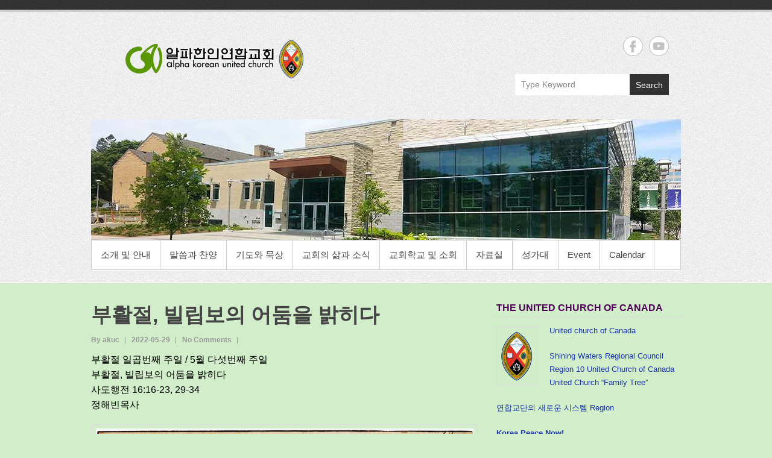

--- FILE ---
content_type: text/html; charset=UTF-8
request_url: https://tkuc.org/%EB%B6%80%ED%99%9C%EC%A0%88-%EB%B9%8C%EB%A6%BD%EB%B3%B4%EC%9D%98-%EC%96%B4%EB%91%A0%EC%9D%84-%EB%B0%9D%ED%9E%88%EB%8B%A4/
body_size: 21291
content:

<!DOCTYPE html>
<!--[if IE 6]>
<html id="ie6" lang="ko-KR">
<![endif]-->
<!--[if IE 7]>
<html id="ie7" lang="ko-KR">
<![endif]-->
<!--[if IE 8]>
<html id="ie8" lang="ko-KR">
<![endif]-->
<!--[if !(IE 6)  !(IE 7)  !(IE 8)  ]><!-->
<html lang="ko-KR">
<!--<![endif]-->
<head>
<meta charset="UTF-8" />
<link rel="profile" href="https://gmpg.org/xfn/11" />

<title>부활절, 빌립보의 어둠을 밝히다 &#8211; 알파한인연합교회</title>
<meta name='robots' content='max-image-preview:large' />
<meta name="viewport" content="width=device-width, initial-scale=1, minimum-scale=1">
<!-- WordPress KBoard plugin 6.6 - https://www.cosmosfarm.com/products/kboard -->
<link rel="alternate" href="https://tkuc.org/wp-content/plugins/kboard/rss.php" type="application/rss+xml" title="알파한인연합교회 &raquo; KBoard 통합 피드">
<!-- WordPress KBoard plugin 6.6 - https://www.cosmosfarm.com/products/kboard -->

<link rel='dns-prefetch' href='//t1.daumcdn.net' />
<link rel="alternate" type="application/rss+xml" title="알파한인연합교회 &raquo; 피드" href="https://tkuc.org/feed/" />
<link rel="alternate" type="application/rss+xml" title="알파한인연합교회 &raquo; 댓글 피드" href="https://tkuc.org/comments/feed/" />
<link rel="alternate" type="text/calendar" title="알파한인연합교회 &raquo; iCal 피드" href="https://tkuc.org/http-akuc-cafe24-com-events/?ical=1" />
<link rel="alternate" type="application/rss+xml" title="알파한인연합교회 &raquo; 부활절, 빌립보의 어둠을 밝히다 댓글 피드" href="https://tkuc.org/%eb%b6%80%ed%99%9c%ec%a0%88-%eb%b9%8c%eb%a6%bd%eb%b3%b4%ec%9d%98-%ec%96%b4%eb%91%a0%ec%9d%84-%eb%b0%9d%ed%9e%88%eb%8b%a4/feed/" />
<link rel="alternate" title="oEmbed (JSON)" type="application/json+oembed" href="https://tkuc.org/wp-json/oembed/1.0/embed?url=https%3A%2F%2Ftkuc.org%2F%25eb%25b6%2580%25ed%2599%259c%25ec%25a0%2588-%25eb%25b9%258c%25eb%25a6%25bd%25eb%25b3%25b4%25ec%259d%2598-%25ec%2596%25b4%25eb%2591%25a0%25ec%259d%2584-%25eb%25b0%259d%25ed%259e%2588%25eb%258b%25a4%2F" />
<link rel="alternate" title="oEmbed (XML)" type="text/xml+oembed" href="https://tkuc.org/wp-json/oembed/1.0/embed?url=https%3A%2F%2Ftkuc.org%2F%25eb%25b6%2580%25ed%2599%259c%25ec%25a0%2588-%25eb%25b9%258c%25eb%25a6%25bd%25eb%25b3%25b4%25ec%259d%2598-%25ec%2596%25b4%25eb%2591%25a0%25ec%259d%2584-%25eb%25b0%259d%25ed%259e%2588%25eb%258b%25a4%2F&#038;format=xml" />
<style id='wp-img-auto-sizes-contain-inline-css' type='text/css'>
img:is([sizes=auto i],[sizes^="auto," i]){contain-intrinsic-size:3000px 1500px}
/*# sourceURL=wp-img-auto-sizes-contain-inline-css */
</style>
<style id='wp-emoji-styles-inline-css' type='text/css'>

	img.wp-smiley, img.emoji {
		display: inline !important;
		border: none !important;
		box-shadow: none !important;
		height: 1em !important;
		width: 1em !important;
		margin: 0 0.07em !important;
		vertical-align: -0.1em !important;
		background: none !important;
		padding: 0 !important;
	}
/*# sourceURL=wp-emoji-styles-inline-css */
</style>
<link rel='stylesheet' id='wp-block-library-css' href='https://tkuc.org/wp-includes/css/dist/block-library/style.min.css?ver=6.9' type='text/css' media='all' />
<style id='global-styles-inline-css' type='text/css'>
:root{--wp--preset--aspect-ratio--square: 1;--wp--preset--aspect-ratio--4-3: 4/3;--wp--preset--aspect-ratio--3-4: 3/4;--wp--preset--aspect-ratio--3-2: 3/2;--wp--preset--aspect-ratio--2-3: 2/3;--wp--preset--aspect-ratio--16-9: 16/9;--wp--preset--aspect-ratio--9-16: 9/16;--wp--preset--color--black: #111111;--wp--preset--color--cyan-bluish-gray: #abb8c3;--wp--preset--color--white: #ffffff;--wp--preset--color--pale-pink: #f78da7;--wp--preset--color--vivid-red: #cf2e2e;--wp--preset--color--luminous-vivid-orange: #ff6900;--wp--preset--color--luminous-vivid-amber: #fcb900;--wp--preset--color--light-green-cyan: #7bdcb5;--wp--preset--color--vivid-green-cyan: #00d084;--wp--preset--color--pale-cyan-blue: #8ed1fc;--wp--preset--color--vivid-cyan-blue: #0693e3;--wp--preset--color--vivid-purple: #9b51e0;--wp--preset--color--gray: #cccccc;--wp--preset--color--blue: #21759b;--wp--preset--color--yellow: #ffc300;--wp--preset--gradient--vivid-cyan-blue-to-vivid-purple: linear-gradient(135deg,rgb(6,147,227) 0%,rgb(155,81,224) 100%);--wp--preset--gradient--light-green-cyan-to-vivid-green-cyan: linear-gradient(135deg,rgb(122,220,180) 0%,rgb(0,208,130) 100%);--wp--preset--gradient--luminous-vivid-amber-to-luminous-vivid-orange: linear-gradient(135deg,rgb(252,185,0) 0%,rgb(255,105,0) 100%);--wp--preset--gradient--luminous-vivid-orange-to-vivid-red: linear-gradient(135deg,rgb(255,105,0) 0%,rgb(207,46,46) 100%);--wp--preset--gradient--very-light-gray-to-cyan-bluish-gray: linear-gradient(135deg,rgb(238,238,238) 0%,rgb(169,184,195) 100%);--wp--preset--gradient--cool-to-warm-spectrum: linear-gradient(135deg,rgb(74,234,220) 0%,rgb(151,120,209) 20%,rgb(207,42,186) 40%,rgb(238,44,130) 60%,rgb(251,105,98) 80%,rgb(254,248,76) 100%);--wp--preset--gradient--blush-light-purple: linear-gradient(135deg,rgb(255,206,236) 0%,rgb(152,150,240) 100%);--wp--preset--gradient--blush-bordeaux: linear-gradient(135deg,rgb(254,205,165) 0%,rgb(254,45,45) 50%,rgb(107,0,62) 100%);--wp--preset--gradient--luminous-dusk: linear-gradient(135deg,rgb(255,203,112) 0%,rgb(199,81,192) 50%,rgb(65,88,208) 100%);--wp--preset--gradient--pale-ocean: linear-gradient(135deg,rgb(255,245,203) 0%,rgb(182,227,212) 50%,rgb(51,167,181) 100%);--wp--preset--gradient--electric-grass: linear-gradient(135deg,rgb(202,248,128) 0%,rgb(113,206,126) 100%);--wp--preset--gradient--midnight: linear-gradient(135deg,rgb(2,3,129) 0%,rgb(40,116,252) 100%);--wp--preset--font-size--small: 14px;--wp--preset--font-size--medium: 20px;--wp--preset--font-size--large: 42px;--wp--preset--font-size--x-large: 42px;--wp--preset--font-size--normal: 18px;--wp--preset--font-size--huge: 54px;--wp--preset--spacing--20: 0.44rem;--wp--preset--spacing--30: 0.67rem;--wp--preset--spacing--40: 1rem;--wp--preset--spacing--50: 1.5rem;--wp--preset--spacing--60: 2.25rem;--wp--preset--spacing--70: 3.38rem;--wp--preset--spacing--80: 5.06rem;--wp--preset--shadow--natural: 6px 6px 9px rgba(0, 0, 0, 0.2);--wp--preset--shadow--deep: 12px 12px 50px rgba(0, 0, 0, 0.4);--wp--preset--shadow--sharp: 6px 6px 0px rgba(0, 0, 0, 0.2);--wp--preset--shadow--outlined: 6px 6px 0px -3px rgb(255, 255, 255), 6px 6px rgb(0, 0, 0);--wp--preset--shadow--crisp: 6px 6px 0px rgb(0, 0, 0);}:where(.is-layout-flex){gap: 0.5em;}:where(.is-layout-grid){gap: 0.5em;}body .is-layout-flex{display: flex;}.is-layout-flex{flex-wrap: wrap;align-items: center;}.is-layout-flex > :is(*, div){margin: 0;}body .is-layout-grid{display: grid;}.is-layout-grid > :is(*, div){margin: 0;}:where(.wp-block-columns.is-layout-flex){gap: 2em;}:where(.wp-block-columns.is-layout-grid){gap: 2em;}:where(.wp-block-post-template.is-layout-flex){gap: 1.25em;}:where(.wp-block-post-template.is-layout-grid){gap: 1.25em;}.has-black-color{color: var(--wp--preset--color--black) !important;}.has-cyan-bluish-gray-color{color: var(--wp--preset--color--cyan-bluish-gray) !important;}.has-white-color{color: var(--wp--preset--color--white) !important;}.has-pale-pink-color{color: var(--wp--preset--color--pale-pink) !important;}.has-vivid-red-color{color: var(--wp--preset--color--vivid-red) !important;}.has-luminous-vivid-orange-color{color: var(--wp--preset--color--luminous-vivid-orange) !important;}.has-luminous-vivid-amber-color{color: var(--wp--preset--color--luminous-vivid-amber) !important;}.has-light-green-cyan-color{color: var(--wp--preset--color--light-green-cyan) !important;}.has-vivid-green-cyan-color{color: var(--wp--preset--color--vivid-green-cyan) !important;}.has-pale-cyan-blue-color{color: var(--wp--preset--color--pale-cyan-blue) !important;}.has-vivid-cyan-blue-color{color: var(--wp--preset--color--vivid-cyan-blue) !important;}.has-vivid-purple-color{color: var(--wp--preset--color--vivid-purple) !important;}.has-black-background-color{background-color: var(--wp--preset--color--black) !important;}.has-cyan-bluish-gray-background-color{background-color: var(--wp--preset--color--cyan-bluish-gray) !important;}.has-white-background-color{background-color: var(--wp--preset--color--white) !important;}.has-pale-pink-background-color{background-color: var(--wp--preset--color--pale-pink) !important;}.has-vivid-red-background-color{background-color: var(--wp--preset--color--vivid-red) !important;}.has-luminous-vivid-orange-background-color{background-color: var(--wp--preset--color--luminous-vivid-orange) !important;}.has-luminous-vivid-amber-background-color{background-color: var(--wp--preset--color--luminous-vivid-amber) !important;}.has-light-green-cyan-background-color{background-color: var(--wp--preset--color--light-green-cyan) !important;}.has-vivid-green-cyan-background-color{background-color: var(--wp--preset--color--vivid-green-cyan) !important;}.has-pale-cyan-blue-background-color{background-color: var(--wp--preset--color--pale-cyan-blue) !important;}.has-vivid-cyan-blue-background-color{background-color: var(--wp--preset--color--vivid-cyan-blue) !important;}.has-vivid-purple-background-color{background-color: var(--wp--preset--color--vivid-purple) !important;}.has-black-border-color{border-color: var(--wp--preset--color--black) !important;}.has-cyan-bluish-gray-border-color{border-color: var(--wp--preset--color--cyan-bluish-gray) !important;}.has-white-border-color{border-color: var(--wp--preset--color--white) !important;}.has-pale-pink-border-color{border-color: var(--wp--preset--color--pale-pink) !important;}.has-vivid-red-border-color{border-color: var(--wp--preset--color--vivid-red) !important;}.has-luminous-vivid-orange-border-color{border-color: var(--wp--preset--color--luminous-vivid-orange) !important;}.has-luminous-vivid-amber-border-color{border-color: var(--wp--preset--color--luminous-vivid-amber) !important;}.has-light-green-cyan-border-color{border-color: var(--wp--preset--color--light-green-cyan) !important;}.has-vivid-green-cyan-border-color{border-color: var(--wp--preset--color--vivid-green-cyan) !important;}.has-pale-cyan-blue-border-color{border-color: var(--wp--preset--color--pale-cyan-blue) !important;}.has-vivid-cyan-blue-border-color{border-color: var(--wp--preset--color--vivid-cyan-blue) !important;}.has-vivid-purple-border-color{border-color: var(--wp--preset--color--vivid-purple) !important;}.has-vivid-cyan-blue-to-vivid-purple-gradient-background{background: var(--wp--preset--gradient--vivid-cyan-blue-to-vivid-purple) !important;}.has-light-green-cyan-to-vivid-green-cyan-gradient-background{background: var(--wp--preset--gradient--light-green-cyan-to-vivid-green-cyan) !important;}.has-luminous-vivid-amber-to-luminous-vivid-orange-gradient-background{background: var(--wp--preset--gradient--luminous-vivid-amber-to-luminous-vivid-orange) !important;}.has-luminous-vivid-orange-to-vivid-red-gradient-background{background: var(--wp--preset--gradient--luminous-vivid-orange-to-vivid-red) !important;}.has-very-light-gray-to-cyan-bluish-gray-gradient-background{background: var(--wp--preset--gradient--very-light-gray-to-cyan-bluish-gray) !important;}.has-cool-to-warm-spectrum-gradient-background{background: var(--wp--preset--gradient--cool-to-warm-spectrum) !important;}.has-blush-light-purple-gradient-background{background: var(--wp--preset--gradient--blush-light-purple) !important;}.has-blush-bordeaux-gradient-background{background: var(--wp--preset--gradient--blush-bordeaux) !important;}.has-luminous-dusk-gradient-background{background: var(--wp--preset--gradient--luminous-dusk) !important;}.has-pale-ocean-gradient-background{background: var(--wp--preset--gradient--pale-ocean) !important;}.has-electric-grass-gradient-background{background: var(--wp--preset--gradient--electric-grass) !important;}.has-midnight-gradient-background{background: var(--wp--preset--gradient--midnight) !important;}.has-small-font-size{font-size: var(--wp--preset--font-size--small) !important;}.has-medium-font-size{font-size: var(--wp--preset--font-size--medium) !important;}.has-large-font-size{font-size: var(--wp--preset--font-size--large) !important;}.has-x-large-font-size{font-size: var(--wp--preset--font-size--x-large) !important;}
/*# sourceURL=global-styles-inline-css */
</style>

<style id='classic-theme-styles-inline-css' type='text/css'>
/*! This file is auto-generated */
.wp-block-button__link{color:#fff;background-color:#32373c;border-radius:9999px;box-shadow:none;text-decoration:none;padding:calc(.667em + 2px) calc(1.333em + 2px);font-size:1.125em}.wp-block-file__button{background:#32373c;color:#fff;text-decoration:none}
/*# sourceURL=/wp-includes/css/classic-themes.min.css */
</style>
<link rel='stylesheet' id='Church-Admin-css' href='https://tkuc.org/wp-content/plugins/church-admin/includes/style.new.css?ver=1768694589' type='text/css' media='all' />
<link rel='stylesheet' id='protect-link-css-css' href='https://tkuc.org/wp-content/plugins/wp-copy-protect-with-color-design/css/protect_style.css?ver=6.9' type='text/css' media='all' />
<link rel='stylesheet' id='simple-catch-style-css' href='https://tkuc.org/wp-content/themes/simple-catch/style.css?ver=20250604-230343' type='text/css' media='all' />
<link rel='stylesheet' id='simple-catch-block-style-css' href='https://tkuc.org/wp-content/themes/simple-catch/css/blocks.css?ver=20250604-230343' type='text/css' media='all' />
<link rel='stylesheet' id='simple-catch-fonts-css' href='https://tkuc.org/wp-content/fonts/4aca905a57d125e4fc27f4be97fb7f10.css' type='text/css' media='all' />
<link rel='stylesheet' id='genericons-css' href='https://tkuc.org/wp-content/themes/simple-catch/css/genericons/genericons.css?ver=3.4.1' type='text/css' media='all' />
<link rel='stylesheet' id='simplecatch-responsive-css' href='https://tkuc.org/wp-content/themes/simple-catch/css/responsive.css?ver=6.9' type='text/css' media='all' />
<link rel='stylesheet' id='wp-members-css' href='https://tkuc.org/wp-content/plugins/wp-members/assets/css/forms/generic-no-float.min.css?ver=3.5.5.1' type='text/css' media='all' />
<link rel='stylesheet' id='kboard-comments-skin-default-css' href='https://tkuc.org/wp-content/plugins/kboard-comments/skin/default/style.css?ver=5.5' type='text/css' media='all' />
<link rel='stylesheet' id='kboard-editor-media-css' href='https://tkuc.org/wp-content/plugins/kboard/template/css/editor_media.css?ver=6.6' type='text/css' media='all' />
<link rel='stylesheet' id='kboard-skin-default-css' href='https://tkuc.org/wp-content/plugins/kboard/skin/default/style.css?ver=6.6' type='text/css' media='all' />
<link rel='stylesheet' id='kboard-skin-ocean-gallery-css' href='https://tkuc.org/wp-content/plugins/kboard/skin/ocean-gallery/style.css?ver=6.6' type='text/css' media='all' />
<script type="text/javascript" src="https://tkuc.org/wp-includes/js/jquery/jquery.min.js?ver=3.7.1" id="jquery-core-js"></script>
<script type="text/javascript" src="https://tkuc.org/wp-includes/js/jquery/jquery-migrate.min.js?ver=3.4.1" id="jquery-migrate-js"></script>
<link rel="https://api.w.org/" href="https://tkuc.org/wp-json/" /><link rel="alternate" title="JSON" type="application/json" href="https://tkuc.org/wp-json/wp/v2/posts/6361" /><link rel="EditURI" type="application/rsd+xml" title="RSD" href="https://tkuc.org/xmlrpc.php?rsd" />
<meta name="generator" content="WordPress 6.9" />
<link rel="canonical" href="https://tkuc.org/%eb%b6%80%ed%99%9c%ec%a0%88-%eb%b9%8c%eb%a6%bd%eb%b3%b4%ec%9d%98-%ec%96%b4%eb%91%a0%ec%9d%84-%eb%b0%9d%ed%9e%88%eb%8b%a4/" />
<link rel='shortlink' href='https://tkuc.org/?p=6361' />
	<script type="text/javascript">
		var ajaxurl = 'https://tkuc.org/wp-admin/admin-ajax.php';
		var security= '3b53ae63cb';
	</script>
	<!--
 
   ____ _                    _          _       _           _         ____  _             _       
  / ___ __  _   _ _ __ ___ __      / \   __ _ __ ___ (_)_ __     _ \ _   _  __ _(_)_ __  
      '_ \    '__/ __ '_ \    / _ \ / _`  '_ ` _ \  '_ \   _)     / _`   '_ \ 
  ___    _    (__     / ___ \ (_             __/  _  (_     
  \_____ _\__,__  \____ _ /_/   \_\__,__ _ ___ _ _   _\__,_\__, __ _
                                                                                    ___/                   

 FREE  Version: 5.0.29 -->
        <style>table.church_admin_calendar{width:630px}</style>		
		<script type="text/javascript">
			jQuery(function($){
				$('.protect_contents-overlay').css('background-color', '#000000');
			});
		</script>

		
						<script type="text/javascript">
				jQuery(function($){
					$('img').attr('onmousedown', 'return false');
					$('img').attr('onselectstart','return false');
				    $(document).on('contextmenu',function(e){

							

				        return false;
				    });
				});
				</script>

									<style>
					* {
					   -ms-user-select: none; /* IE 10+ */
					   -moz-user-select: -moz-none;
					   -khtml-user-select: none;
					   -webkit-user-select: none;
					   -webkit-touch-callout: none;
					   user-select: none;
					   }

					   input,textarea,select,option {
					   -ms-user-select: auto; /* IE 10+ */
					   -moz-user-select: auto;
					   -khtml-user-select: auto;
					   -webkit-user-select: auto;
					   user-select: auto;
				       }
					</style>
					
														
					
								
				
								
				
				
				<meta name="tec-api-version" content="v1"><meta name="tec-api-origin" content="https://tkuc.org"><link rel="alternate" href="https://tkuc.org/wp-json/tribe/events/v1/" /><!-- 알파한인연합교회 Custom CSS Styles -->
<style type="text/css" media="screen">
.site-content a { color: #1a34b2; }
#secondary .widget-title, #secondary .widget-title a, #supplementary .widget-title, #supplementary .widget-title a { color: #500059; }
</style>
<style type="text/css" id="custom-background-css">
body.custom-background { background-color: #d1edc9; }
</style>
	<link rel="icon" href="https://tkuc.org/wp-content/uploads/2018/03/akuc-LOGO-a-150x150.png" sizes="32x32" />
<link rel="icon" href="https://tkuc.org/wp-content/uploads/2018/03/akuc-LOGO-a-210x210.png" sizes="192x192" />
<link rel="apple-touch-icon" href="https://tkuc.org/wp-content/uploads/2018/03/akuc-LOGO-a-210x210.png" />
<meta name="msapplication-TileImage" content="https://tkuc.org/wp-content/uploads/2018/03/akuc-LOGO-a-300x300.png" />
		<style type="text/css" id="wp-custom-css">
			.kboard-default-poweredby { display: none; }
.kboard-thumbnail-poweredby { display: none; }

.kboard-latest-title { text-align: left !important; }

.kboard-default-latest table { display: table !important; }

.kboard-content .content-view .aligncenter { display: block; margin-right: auto; margin-left: auto; }
.kboard-content .content-view .alignright { float:right; }
.kboard-content .content-view .alignleft { float: left; }		</style>
		</head>

<body class="wp-singular post-template-default single single-post postid-6361 single-format-standard custom-background wp-custom-logo wp-embed-responsive wp-theme-simple-catch tribe-no-js layout-excerpt right-sidebar">


<div id="page" class="site">
	<a class="skip-link screen-reader-text" href="#content">Skip to content</a>


<header id="masthead" class="site-header" role="banner">

	<div class="top-bg"></div>
    
    <div class="wrapper clearfix">
    	    
    	<div id="header-content" class="clearfix">
			<div class="site-branding"><div class="site-logo"><a href="https://tkuc.org/" class="custom-logo-link" rel="home"><img width="379" height="81" src="https://tkuc.org/wp-content/uploads/2018/03/AlphaU-a-e1521508376854.png" class="custom-logo" alt="알파한인연합교회" decoding="async" srcset="https://tkuc.org/wp-content/uploads/2018/03/AlphaU-a-e1521508376854.png 379w, https://tkuc.org/wp-content/uploads/2018/03/AlphaU-a-e1521508376854-300x64.png 300w, https://tkuc.org/wp-content/uploads/2018/03/AlphaU-a-e1521508376854-75x16.png 75w, https://tkuc.org/wp-content/uploads/2018/03/AlphaU-a-e1521508376854-150x32.png 150w, https://tkuc.org/wp-content/uploads/2018/03/AlphaU-a-e1521508376854-210x45.png 210w" sizes="(max-width: 379px) 100vw, 379px" /></a></div><!-- #site-logo -->
		<div class="site-branding-text screen-reader-text">
							<p class="site-title"><a href="https://tkuc.org/" rel="home">알파한인연합교회</a></p>
										<p class="site-description">Alpha Korean United Church</p>
					</div><!-- .site-branding-text -->
	</div>	<div id="sidebar-top" class="clearfix widget-area">
		            <section class="widget widget_simplecatch_social_widget">
                
			<ul class="social-profile"><li class="facebook"><a href="https://www.facebook.com/%EC%95%8C%ED%8C%8C%ED%95%9C%EC%9D%B8%EC%97%B0%ED%95%A9%EA%B5%90%ED%9A%8C-810010179137726/" title="알파한인연합교회 on Facebook" target="_blank">알파한인연합교회 Facebook </a></li><li class="you-tube"><a href="https://www.youtube.com/channel/UCVVA6Ms6-3HZCaQdT8IGN4A" title="알파한인연합교회 on YouTube" target="_blank">알파한인연합교회 YouTube </a></li>
			</ul><div class="clear"></div>            </section>
        
        <section class="widget widget_search" id="search-header-right">
        	<form method="get" class="searchform clearfix" action="https://tkuc.org/">
	<div class="search-box">
		<input type="text" class="search" value="Type Keyword" name="s" id="s" title="Type Keyword" />
   	</div>
    
    <button>Search</button>
</form>		</section>
    </div><!-- #sidebar-top .widget-area -->
	              
                       
                        
      	</div> <!-- #header-content -->
 
    	        <div id="headimg">
            <a href="https://tkuc.org/" title="알파한인연합교회" rel="home">
                <img src="https://tkuc.org/wp-content/uploads/2018/08/church-12.jpg" alt="" />
            </a>
        </div><!-- #headimg -->
			<button id="menu-toggle" class="menu-toggle main-menu-button">Menu<span class="genericon genericon-menu"></span></button>
		<div id="site-header-menu">
			<nav id="access" class="main-navigation menu-header-container clearfix" role="navigation" aria-label="Primary Menu">
				<h3 class="assistive-text">Primary menu</h3>
				<ul id="menu-%ec%9d%b4%eb%a6%84%ec%97%86%ec%9d%8c" class="menu"><li id="menu-item-1011" class="menu-item menu-item-type-post_type menu-item-object-page menu-item-has-children menu-item-1011"><a href="https://tkuc.org/%ec%86%8c%ea%b0%9c-%eb%b0%8f-%ec%95%88%eb%82%b4/">소개 및 안내</a>
<ul class="sub-menu">
	<li id="menu-item-996" class="menu-item menu-item-type-post_type menu-item-object-page menu-item-996"><a href="https://tkuc.org/%ea%b5%90%ed%9a%8c%ec%84%a0%ea%b5%90%eb%b9%84%ec%a0%84/">교회선교비전</a></li>
	<li id="menu-item-1009" class="menu-item menu-item-type-post_type menu-item-object-page menu-item-1009"><a href="https://tkuc.org/%ec%84%ac%ea%b8%b0%eb%8a%94%eb%b6%84%eb%93%a4/">섬기는분들</a></li>
	<li id="menu-item-999" class="menu-item menu-item-type-post_type menu-item-object-page menu-item-999"><a href="https://tkuc.org/%ea%b5%90%ed%9a%8c%ec%97%ad%ec%82%ac%ec%99%80-%ec%97%b0%ed%95%a9%ea%b5%90%eb%8b%a8/">교회역사와 연합교단</a></li>
	<li id="menu-item-1001" class="menu-item menu-item-type-post_type menu-item-object-page menu-item-1001"><a href="https://tkuc.org/%ea%b5%90%ed%9a%8c%ec%a1%b0%ec%a7%81/">교회조직</a></li>
	<li id="menu-item-1017" class="menu-item menu-item-type-post_type menu-item-object-page menu-item-1017"><a href="https://tkuc.org/%ec%98%88%eb%b0%b0%ec%99%80-%ec%9e%a5%ec%86%8c%ec%95%88%eb%82%b4/">예배와 장소안내</a></li>
</ul>
</li>
<li id="menu-item-1005" class="menu-item menu-item-type-post_type menu-item-object-page menu-item-has-children menu-item-1005"><a href="https://tkuc.org/%eb%a7%90%ec%94%80%ea%b3%bc-%ec%b0%ac%ec%96%91/">말씀과 찬양</a>
<ul class="sub-menu">
	<li id="menu-item-1006" class="menu-item menu-item-type-post_type menu-item-object-page menu-item-1006"><a href="https://tkuc.org/%ec%a3%bc%ec%9d%bc-%ec%84%a4%ea%b5%90/">설교</a></li>
	<li id="menu-item-1016" class="menu-item menu-item-type-post_type menu-item-object-page menu-item-1016"><a href="https://tkuc.org/%ec%98%88%eb%b0%b0/">예배</a></li>
	<li id="menu-item-4668" class="menu-item menu-item-type-post_type menu-item-object-page menu-item-4668"><a href="https://tkuc.org/%ec%84%b1%ea%b2%bd%ea%b3%b5%eb%b6%80/">성경공부</a></li>
</ul>
</li>
<li id="menu-item-1004" class="menu-item menu-item-type-post_type menu-item-object-page menu-item-1004"><a href="https://tkuc.org/%ea%b8%b0%eb%8f%84%ec%99%80-%eb%ac%b5%ec%83%81/">기도와 묵상</a></li>
<li id="menu-item-1000" class="menu-item menu-item-type-post_type menu-item-object-page menu-item-has-children menu-item-1000"><a href="https://tkuc.org/%ea%b5%90%ed%9a%8c%ec%9d%98-%ec%82%b6%ea%b3%bc-%ec%86%8c%ec%8b%9d/">교회의 삶과 소식</a>
<ul class="sub-menu">
	<li id="menu-item-997" class="menu-item menu-item-type-post_type menu-item-object-page menu-item-997"><a href="https://tkuc.org/%ea%b5%90%ed%9a%8c%ec%86%8c%ec%8b%9d1/">AKUC 소식</a></li>
	<li id="menu-item-998" class="menu-item menu-item-type-post_type menu-item-object-page menu-item-998"><a href="https://tkuc.org/%ea%b5%90%ed%9a%8c%ec%86%8c%ec%8b%9d2/">지구촌 소식</a></li>
	<li id="menu-item-1008" class="menu-item menu-item-type-post_type menu-item-object-page menu-item-1008"><a href="https://tkuc.org/%ec%82%ac%ec%a7%84%ec%9c%bc%eb%a1%9c-%eb%b3%b4%eb%8a%94-%ec%86%8c%ec%8b%9d/">AKUC Gallery</a></li>
</ul>
</li>
<li id="menu-item-1002" class="menu-item menu-item-type-post_type menu-item-object-page menu-item-has-children menu-item-1002"><a href="https://tkuc.org/%ea%b5%90%ed%9a%8c%ed%95%99%ea%b5%90-%eb%b0%8f-%ec%86%8c%ed%9a%8c/">교회학교 및 소회</a>
<ul class="sub-menu">
	<li id="menu-item-1013" class="menu-item menu-item-type-post_type menu-item-object-page menu-item-1013"><a href="https://tkuc.org/%ec%96%b4%eb%a6%b0%ec%9d%b4%ec%a3%bc%ec%9d%bc%ed%95%99%ea%b5%90/">교회학교</a></li>
	<li id="menu-item-1007" class="menu-item menu-item-type-post_type menu-item-object-page menu-item-1007"><a href="https://tkuc.org/%ec%82%ac%eb%a7%88%eb%a6%ac%ec%95%84%ed%9a%8c/">사마리아회</a></li>
	<li id="menu-item-1014" class="menu-item menu-item-type-post_type menu-item-object-page menu-item-1014"><a href="https://tkuc.org/%ec%97%a0%eb%a7%88%ec%98%a4%ed%9a%8c/">엠마오회</a></li>
	<li id="menu-item-1020" class="menu-item menu-item-type-post_type menu-item-object-page menu-item-1020"><a href="https://tkuc.org/%ec%9a%94%ed%95%9c%ed%9a%8c/">요한회</a></li>
	<li id="menu-item-1019" class="menu-item menu-item-type-post_type menu-item-object-page menu-item-1019"><a href="https://tkuc.org/%ec%9a%94%ec%85%89%ed%9a%8c/">요셉회</a></li>
	<li id="menu-item-1018" class="menu-item menu-item-type-post_type menu-item-object-page menu-item-1018"><a href="https://tkuc.org/%ec%9a%94%eb%82%98%ed%9a%8c/">요나회</a></li>
	<li id="menu-item-1003" class="menu-item menu-item-type-post_type menu-item-object-page menu-item-1003"><a href="https://tkuc.org/%ec%86%8c%ed%9a%8c%ec%86%8c%ec%8b%9d/">교회학교 및 소회 소식</a></li>
</ul>
</li>
<li id="menu-item-1021" class="menu-item menu-item-type-post_type menu-item-object-page menu-item-1021"><a href="https://tkuc.org/%ec%9e%90%eb%a3%8c%ec%8b%a4/">자료실</a></li>
<li id="menu-item-1010" class="menu-item menu-item-type-post_type menu-item-object-page menu-item-1010"><a href="https://tkuc.org/%ec%84%b1%ea%b0%80%eb%8c%80/">성가대</a></li>
<li id="menu-item-7164" class="menu-item menu-item-type-post_type menu-item-object-page menu-item-has-children menu-item-7164"><a href="https://tkuc.org/%ea%b5%90%ed%9a%8c%ed%96%89%ec%82%ac/">Event</a>
<ul class="sub-menu">
	<li id="menu-item-7198" class="menu-item menu-item-type-post_type menu-item-object-page menu-item-7198"><a href="https://tkuc.org/bible-cafe/">Bible Cafe</a></li>
	<li id="menu-item-7187" class="menu-item menu-item-type-post_type menu-item-object-page menu-item-7187"><a href="https://tkuc.org/body-mind-senior-digital-cafe/">Body &#038; Mind</a></li>
	<li id="menu-item-7200" class="menu-item menu-item-type-post_type menu-item-object-page menu-item-7200"><a href="https://tkuc.org/7191-2/">Eco Community Spirit</a></li>
	<li id="menu-item-7199" class="menu-item menu-item-type-post_type menu-item-object-page menu-item-7199"><a href="https://tkuc.org/new-horizons/">New Horizons</a></li>
	<li id="menu-item-7221" class="menu-item menu-item-type-post_type menu-item-object-page menu-item-7221"><a href="https://tkuc.org/communication/">Communication</a></li>
</ul>
</li>
<li id="menu-item-7278" class="menu-item menu-item-type-post_type menu-item-object-page menu-item-7278"><a href="https://tkuc.org/%ec%9d%bc%ec%a0%95/">Calendar</a></li>
</ul>			</nav><!-- #access -->
		</div><!-- #site-header-menu -->
		        
        
    </div><!-- .wrapper-->
    
    <div class="bottom-bg"></div>
    
</header><!-- #branding -->



<div id="content" class="site-content clearfix">
	<div class="wrapper">

	
	<div id="primary" class="content-area">
		<main id="main" class="site-main" role="main">
			<article id="post-6361" class="post-6361 post type-post status-publish format-standard hentry category-1">
	        	<header class="entry-header">
	                <h1 class="entry-title">부활절, 빌립보의 어둠을 밝히다</h1>	                <div class="entry-meta">
	                    <ul class="clearfix">
	                        <li class="no-padding-left author vcard"><a class="url fn n" href="https://tkuc.org/author/akuc/" title="akuc" rel="author">By&nbsp;akuc</a></li>
	                        <li class="entry-date updated">2022-05-29</li>
	                        <li><a href="https://tkuc.org/%eb%b6%80%ed%99%9c%ec%a0%88-%eb%b9%8c%eb%a6%bd%eb%b3%b4%ec%9d%98-%ec%96%b4%eb%91%a0%ec%9d%84-%eb%b0%9d%ed%9e%88%eb%8b%a4/#respond">No Comments</a></li>
	                    </ul>
	                </div>
	           	</header>
	            <div class="entry-content clearfix">
					<p><span style="font-family: helvetica, arial, sans-serif; font-size: 12pt; color: #000000;">부활절 일곱번째 주일 / 5월 다섯번째 주일</span><br />
<span style="font-family: helvetica, arial, sans-serif; font-size: 12pt; color: #000000;">부활절, 빌립보의 어둠을 밝히다</span><br />
<span style="font-family: helvetica, arial, sans-serif; font-size: 12pt; color: #000000;">사도행전 16:16-23, 29-34</span><br />
<span style="font-family: helvetica, arial, sans-serif; font-size: 12pt; color: #000000;">정해빈목사</span></p>
<figure class="imageblock alignCenter" data-origin-width="800" data-origin-height="501" data-ke-mobilestyle="alignCenter"><span style="font-family: helvetica, arial, sans-serif; font-size: 12pt; color: #000000;" data-url="https://blog.kakaocdn.net/dn/XpEda/btrDoUB6AFu/Na5faWZw5DMKWZ0MaLJOG0/img.jpg" data-lightbox="lightbox" data-alt=""><img decoding="async" class="aligncenter" src="https://blog.kakaocdn.net/dn/XpEda/btrDoUB6AFu/Na5faWZw5DMKWZ0MaLJOG0/img.jpg" srcset="https://img1.daumcdn.net/thumb/R1280x0/?scode=mtistory2&amp;fname=https%3A%2F%2Fblog.kakaocdn.net%2Fdn%2FXpEda%2FbtrDoUB6AFu%2FNa5faWZw5DMKWZ0MaLJOG0%2Fimg.jpg" data-filename="0529 사도행전 16장.jpg" data-ke-mobilestyle="alignCenter" /></span></figure>
<p>&nbsp;</p>
<p data-ke-size="size18"><span style="font-family: helvetica, arial, sans-serif; font-size: 12pt; color: #000000;">우리는 지난 5월 한 달 동안 가정의 달을 맞이해서 따뜻한 날씨 속에서 행복한 시간을 보냈습니다. 하지만 슬픈 소식도 있습니다. 지난 화요일(5/24) 미국 텍사스 주에서 18세 청년이 할머니를 총으로 쏜 후에 초등학교에 뛰어들어서 초등학생 19명, 어른 2명을 죽인 일이 있었습니다. 미국 텍사스 주에서는 18세부터 총을 구입할 수 있는데 이 청년은 생일날 소총을 구입한 후에 이와 같은 짓을 저질렀습니다. 마른 하늘에 날벼락이 내린 것처럼 갑자기 어린 아이들을 잃은 부모의 심정은 말로 헤아릴 수가 없을 것입니다. 또한 지금도 우크라이나에서 죽어가는 어린이들과 여성들을 생각하지 않을 수가 없습니다. 우리는 어떻게 해야 어린이들과 여성들이 안전하게 살 수 있는 세상을 만들 수가 있는 것일까요? 미국이라는 나라가 자신의 안전을 스스로 지키고 개인의 자유를 중요하게 생각하는 나라이다 보니, 또 총기회사들의 로비 때문에 총기구입을 강력하게 규제하지 못하는 것 같습니다. 하지만 이런 식으로 누구나 총기를 구입할 수 있으면 이런 불행한 일은 계속 일어날 것입니다. 운전이 위험하기 때문에 운전을 하려면 필기시험/실기시험을 보고 면허증을 따야 하는데 운전보다 몇 배 위험한 총기를 이제 막 고등학교를 졸업한 18세 청년이 구입할 수 있다는 것이 이해가 되지 않습니다. 이번 경우와 같이 자신의 화를 억제하지 못한 사람은 화풀이를 하기 위해서 총을 쏠 것이고 그러다보면 선량한 사람들이 피해를 보게 될 것입니다.</span></p>
<p data-ke-size="size18"><span style="font-family: helvetica, arial, sans-serif; font-size: 12pt; color: #000000;">지난 주일에 바울이 아시아에서 2차 선교여행을 하다가 트로이/드로아에서 마케도니아 사람의 환상을 보고서 서쪽 마케도니아/유럽으로 배를 타고 건너가서 그곳에서 복음을 전했다고 말씀드렸습니다. 마케도니아 사람이 바울에게 많은 사람들이 신체적/영적으로 고통받고 있으니 이곳으로 건너와서 복음의 기쁜 소식을 전해달라고 부탁을 하였습니다. 본래 바울은 아시아 지역을 돌아다니려고 하였는데 이 환상을 보고서 이것이 하나님의 뜻인 줄 알고 서쪽으로 방향을 돌렸습니다. 덕분에 유럽 지역에 복음이 전해질 수 있었고 빌립보에서 자색 옷감 장수 루디아가 유럽 최초의 기독교인이 될 수 있었습니다. 루디아는 유대인은 아니었지만 안식일에 유대인들과 같이 모여서 하나님을 경배하는 경건한 사람이었습니다. 루디아가 만드는 자주색 옷은 귀족들이 입는 옷이었기 때문에 만드는 과정이 힘들고 복잡했습니다. 루디아는 옷감을 물들이는 기술이 있었기 때문에 부를 쌓을 수가 있었고 바울은 루디아의 집에서 빌립보 교회를 시작할 수 있었습니다. 이렇게 바울은 유럽 최초의 도시 빌립보에서 복음을 성공적으로 전할 수 있었습니다.</span></p>
<p data-ke-size="size18"><span style="font-family: helvetica, arial, sans-serif; font-size: 12pt; color: #000000;">여기까지만 읽으면 바울과 실라가 유럽 최초의 도시 빌립보에서 복음을 전했고 유럽 최초의 기독교인을 만들었고 유럽 최초의 교회를 세웠기 때문에 바울의 빌립보 선교가 성공적이었다고 생각할 수 있습니다. 하지만 오늘 말씀을 읽어보면 바울과 실라가 불의한 경제와 불의한 권력으로 인해 큰 어려움을 겪었다는 것을 알 수 있습니다. 첫번째로 불의한 경제가 바울과 실라를 박해하였습니다. 바울과 실라가 기도하는 곳으로 가다가 귀신들려 점을 치는 노예 여종을 만나게 되었습니다. 이 노예 여종의 주인들은 노예 여종으로 하여금 점을 치게 해서 돈을 벌었습니다. 이 노예 여종이 바울을 따라다니면서 바울을 귀찮게 하니까 바울이 예수의 이름으로 이 여종을 괴롭히던 귀신을 내쫓았고 이 여종은 더 이상 점을 칠 수가 없었습니다. 그러자 돈벌이가 끊긴 주인들이 바울과 실라를 붙잡아서 로마 관원들에게로 끌고 갔습니다. 우리는 오늘 말씀을 통해서 유럽 최초의 도시라는 빌립보에서 노예제도가 있었고 귀신들려서 점을 치는 여성노예가 있었고 그 여성노예를 통해서 돈을 버는 사람들이 있었다는 것을 알 수 있습니다. 인신매매가 있었고 여성이 학대당하였고 그런 학대를 통해서 일부 사람들이 돈을 벌었습니다. 기독교 복음은 성차별, 인종차별, 불의한 경제와 공존할 수가 없습니다. 빛이 들어오면 어둠이 물러가듯이 기독교 복음이 들어가면 모든 차별과 불의는 사라질 수밖에 없습니다. 어떤 사람들은 그 빛이 싫어서 그 빛을 박해하기도 합니다.</span></p>
<p data-ke-size="size18"><span style="font-family: helvetica, arial, sans-serif; font-size: 12pt; color: #000000;">지난 주일에도 말씀드린 것처럼, 150년 전, 200년 전 기독교가 조선 땅에 들어왔을 때, 서양종교라고 해서 오해도 있었고 박해도 있었습니다. 하지만 시간이 지나면서 기독교가 생명을 구원하고 인권을 증진시키고 사회를 개혁한다는 것을 사람들이 알게 되었습니다. 처음 기독교가 전래되었을 때, 여성들은 자기 이름도 없었고 한글을 쓸 줄 아는 여성들도 많지 않았습니다. 하지만 교회가 세워지고 한글 성경이 보급되면서 여성들은 교회에서 자기 이름을 찾게 되었고 한글 성경을 읽으면서 한글을 배울 수 있게 되었습니다. 더 이상 누구 엄마가 아니라 교회의 구성원으로서 아무개 성도님이 될 수 있었습니다. 복음은 여성을 해방시키고 사회를 개혁하고 사회를 평등하게 만들고 불의한 경제를 정의로운 경제로 만들어 줍니다. 바울과 실라는 귀신들렸을 뿐만 아니라 여러 명의 주인들에게 붙잡혀 있는 여성을 해방시켜 주었습니다. 복음이 억눌린 사람을 자유하게 하고 복음이 불의한 경제를 자유하게 한다는 것을 알 수 있습니다. 오늘 말씀은 기독교 복음이 들어가면 노예제도가 사라지고 성차별이 사라지고 불의한 경제가 사라진다는 것을 보여주고 있습니다.</span></p>
<p data-ke-size="size18"><span style="font-family: helvetica, arial, sans-serif; font-size: 12pt; color: #000000;">두번째로 불의한 권력이 바울과 실라를 박해하였습니다. 이 여종의 주인들이 바울과 실라를 붙잡아서 로마의 관원들에게로 끌고 가서 이 사람들이 도시를 소란하게 하고 부당한 풍속을 선전하고 있다고 말하였습니다. 그러자 로마 치안관들과 간수들이 바울과 실라의 옷을 벗기고 매질을 하고 발에 차꼬를 채운 후에 그들을 깊은 감방에 가두었습니다. 바울과 실라는 로마 시민권자였기 때문에 재판도 하지 않고 매질을 하고 감옥에 가두는 것은 불법이었습니다. 하지만 빌립보의 치안관들과 간수들은 여종의 주인들의 말만 듣고 그들을 지하 감옥에 가두었습니다. 불의하고 부패한 권력이 바울과 실라를 박해하였습니다. 하지만 바울과 실라는 좌절하지 않고 감옥에서 기도하며 하나님을 찬양하였습니다. 그랬더니 갑자기 큰 지진이 일어나서 감옥문이 열리고 모든 죄수의 수갑과 차꼬가 풀리는 일이 벌어졌습니다. 잠에서 깬 간수는 옥문들이 열린 것을 보고는 죄수들이 다 달아난 것으로 생각하고 자결하려고 하였습니다. 하지만 바울과 실라는 우리가 도망간 것이 아니니 걱정하지 말고 몸을 스스로 해치지 말라고 말했습니다. 죄수 신분인 바울과 실라가 목숨을 끊으려고 하는 간수를 살렸습니다. 죄수 신분인 바울과 실라가 간수를 위로하였습니다. 바울과 실라는 간수에게 복음을 전했고 간수와 간수의 온 가족이 세례를 받았습니다. 로마제국의 공무원이었던 간수는 로마제국의 법과 종교가 최고인줄로 알았습니다. 하지만 간수는 바울과 실라를 통해서 로마제국과는 비교할 수 없는 참 생명의 진리를 알게 되었습니다. 사람을 위로하고 살리고 자유하게 하는 복음의 참 진리가 있다는 것을 알게 되었습니다.</span></p>
<p data-ke-size="size18"><span style="font-family: helvetica, arial, sans-serif; font-size: 12pt; color: #000000;">바울과 실라는 지하 감옥에서 차꼬에 얽매여 있었습니다. 하지만 그들의 신앙과 믿음은 누구도 막을 수 없었습니다. 그들은 감옥 안에서도 감사와 기쁨을 고백하였습니다. 지진이 일어나서 감옥문이 열렸을 때, 두려워한 사람은 바울과 실라가 아니라 간수장이였습니다. 참 신앙인은 어려운 환경에 지배당하지 않고 오히려 어려운 환경을 뛰어넘는 사람이라는 것을 오늘 말씀은 잘 보여주고 있습니다. </span></p>
<p data-ke-size="size18"><span style="font-family: helvetica, arial, sans-serif; font-size: 12pt; color: #000000;">2차 세계대전 당시 유대인 강제수용소에 갇혀 있었던 빅터 프랭클은 이런 말을 했습니다. </span></p>
<p data-ke-size="size18"><span style="font-family: helvetica, arial, sans-serif; font-size: 12pt; color: #000000;">“우리를 이곳 강제수용소로 끌고 온 사람들은 우리의 건강, 우리의 재산, 우리의 자유, 우리에게 가장 소중한 것들을 다 빼앗았습니다. 하지만 그들이 빼앗을 수 없는 것이 하나 있는데 그것은 지금의 비참한 상황에 대처하는 우리의 자유의지입니다. 우리는 운명의 희생자들이 아니라 운명의 주인공들입니다. 주어진 상황에 어떻게 대응할 것인가 하는 것은 우리의 의지에 달려 있습니다.” </span></p>
<p data-ke-size="size18"><span style="font-family: helvetica, arial, sans-serif; font-size: 12pt; color: #000000;">유대인이라는 이유만으로 강제로 포로수용소에 끌려왔지만 이 상황에 대처하는 우리의 의지/믿음/용기는 누구도 막을 수 없다는 것입니다. 바울과 실라는 불의한 경제와 권력에 의해 감옥에 갇혀 있었지만 그들의 신앙과 믿음과 의지는 누구도 막을 수 없었습니다. 모함도 받고 감옥에 갇히기도 하였지만 노예를 해방시켰고 간수에게 복음을 전했습니다. 빌립보의 어둠을 밝히는 빛의 사자가 되었습니다. 우리가 어느 곳에 있든지, 무엇을 하든지, 세상의 어둠을 밝히는 빛의 사자로서 이 땅을 살아야 할 줄로 믿습니다. 아멘. </span></p>
<p><iframe width="640" height="360" src="https://www.youtube.com/embed/Fmdct9hxZAI" title="YouTube video player" frameborder="0" allow="accelerometer; autoplay; clipboard-write; encrypted-media; gyroscope; picture-in-picture" allowfullscreen></iframe></p>
				</div>
	            <footer class="entry-meta">
	            		                    <div class='tags'>Categories:  <a href="https://tkuc.org/category/%ec%84%a4%ea%b5%90/" rel="category tag">설교</a> </div>
	                	           	</footer>
			</article><!-- #post-## -->

		
    
	
    	<div id="respond" class="comment-respond">
		<h3 id="reply-title" class="comment-reply-title">Leave a Comment <small><a rel="nofollow" id="cancel-comment-reply-link" href="/%EB%B6%80%ED%99%9C%EC%A0%88-%EB%B9%8C%EB%A6%BD%EB%B3%B4%EC%9D%98-%EC%96%B4%EB%91%A0%EC%9D%84-%EB%B0%9D%ED%9E%88%EB%8B%A4/#respond" style="display:none;">응답 취소</a></small></h3><p class="must-log-in">댓글을 달기 위해서는 <a href="https://tkuc.org/wp-login.php?redirect_to=https%3A%2F%2Ftkuc.org%2F%25eb%25b6%2580%25ed%2599%259c%25ec%25a0%2588-%25eb%25b9%258c%25eb%25a6%25bd%25eb%25b3%25b4%25ec%259d%2598-%25ec%2596%25b4%25eb%2591%25a0%25ec%259d%2584-%25eb%25b0%259d%25ed%259e%2588%25eb%258b%25a4%2F">로그인</a>해야합니다.</p>	</div><!-- #respond -->
	
			</div><!-- #main -->

	    
		<aside id="secondary" class="widget-area" role="complementary"><section id="text-3" class="widget widget_text"><h2 class="widget-title">The United church of Canada</h2>			<div class="textwidget"><p><a href="http://www.united-church.ca/" target="_blank" rel="noopener"><img loading="lazy" decoding="async" class="wp-image-299 alignleft" src="https://tkuc.org/wp-content/uploads/2018/03/2012uccrestcolour_large-194x300.png" alt="" width="53" height="82" srcset="https://tkuc.org/wp-content/uploads/2018/03/2012uccrestcolour_large-194x300.png 194w, https://tkuc.org/wp-content/uploads/2018/03/2012uccrestcolour_large-48x75.png 48w, https://tkuc.org/wp-content/uploads/2018/03/2012uccrestcolour_large-97x150.png 97w, https://tkuc.org/wp-content/uploads/2018/03/2012uccrestcolour_large-129x200.png 129w, https://tkuc.org/wp-content/uploads/2018/03/2012uccrestcolour_large-135x210.png 135w, https://tkuc.org/wp-content/uploads/2018/03/2012uccrestcolour_large.png 220w" sizes="auto, (max-width: 53px) 100vw, 53px" /></a><a href="http://www.united-church.ca/" target="_blank" rel="noopener">United church of Canada</a></p>
<p><a href="https://shiningwatersregionalcouncil.ca/" target="_blank" rel="noopener">Shining Waters Regional Council Region 10 United Church of Canada </a><br />
<a href="https://united-church.ca/sites/default/files/ucc-family-tree.pdf" target="_blank" rel="noopener">United Church &#8220;Family Tree&#8221;</a></p>
<p><a href="https://tkuc.org/%ec%97%b0%ed%95%a9%ea%b5%90%eb%8b%a8%ec%9d%98-%ec%83%88%eb%a1%9c%ec%9a%b4-%ec%8b%9c%ec%8a%a4%ed%85%9c-region/">연합교단의 새로운 시스템 Region</a></p>
<p><a href="https://koreapeacenow.org/" target="_blank" rel="noopener"><strong>Korea Peace Now!</strong></a></p>
</div>
		</section><section id="text-4" class="widget widget_text"><h2 class="widget-title">알파한인연합교회</h2>			<div class="textwidget"><p><a href="http://tkuc-service.s3-website.us-east-2.amazonaws.com/login" target="_blank" rel="noopener"><img loading="lazy" decoding="async" class="alignleft wp-image-9" src="https://tkuc.org/wp-content/uploads/2018/03/akuc-LOGO-a-150x150.png" alt="" width="49" height="49" /></a> <a href="https://tkuc.org/%ea%b5%90%ed%9a%8c-%eb%a1%9c%ea%b3%a0/">교회 로고<br />
</a><a href="https://tkuc.org/%ea%b5%90%ed%9a%8c%ec%97%ad%ec%82%ac%ec%99%80-%ec%97%b0%ed%95%a9%ea%b5%90%eb%8b%a8/"> 알파한인연합교회 역사</a><br />
<a href="https://tkuc.org/%ec%97%b0%ed%95%a9%ea%b5%90%ed%9a%8c%eb%9e%80/"> 연합교회란?</a><br />
<a href="https://tkuc.org/%ec%97%b0%ed%95%a9%ea%b5%90%ed%9a%8c%eb%9e%80/"> 연합교회 안내 책자</a></p>
</div>
		</section><section id="text-2" class="widget widget_text"><h2 class="widget-title">교회의 절기</h2>			<div class="textwidget"><p><strong><a href="https://tkuc.org/추수감사절thanksgiving/">추수감사절(Thanksgiving)</a><br />
<a href="https://tkuc.org/%eb%8c%80%eb%a6%bc%ec%a0%88advent/">대림절(Advent)</a><br />
<a href="https://tkuc.org/%ec%84%b1%ed%83%84%ec%a0%88christmas/">성탄절(Christmas)</a></strong></p>
<p><strong><br />
<a href="https://tkuc.org/wp-content/uploads/2023/12/2024-Lectionary-for-Year-B.pdf">2024 Lectionary for Year B</a><br />
<a href="https://united-church.ca/sites/default/files/2024-10/lectionary_2025_yearc.pdf" target="_blank" rel="noopener">2025 Lectionary for Year C</a><br />
</strong></p>
</div>
		</section><section id="text-7" class="widget widget_text"><h2 class="widget-title">알파한인연합교회 행사</h2>			<div class="textwidget"><p><strong><a href="https://tkuc.org/bible-cafe/">목요카페(Bible Cafe)</a></strong></p>
</div>
		</section><section id="archives-2" class="widget widget_archive"><h2 class="widget-title">보관함</h2>		<label class="screen-reader-text" for="archives-dropdown-2">보관함</label>
		<select id="archives-dropdown-2" name="archive-dropdown">
			
			<option value="">월 선택</option>
				<option value='https://tkuc.org/2026/01/'> 2026년 1월 </option>
	<option value='https://tkuc.org/2025/12/'> 2025년 12월 </option>
	<option value='https://tkuc.org/2025/11/'> 2025년 11월 </option>
	<option value='https://tkuc.org/2025/10/'> 2025년 10월 </option>
	<option value='https://tkuc.org/2025/09/'> 2025년 9월 </option>
	<option value='https://tkuc.org/2025/08/'> 2025년 8월 </option>
	<option value='https://tkuc.org/2025/07/'> 2025년 7월 </option>
	<option value='https://tkuc.org/2025/06/'> 2025년 6월 </option>
	<option value='https://tkuc.org/2025/05/'> 2025년 5월 </option>
	<option value='https://tkuc.org/2025/04/'> 2025년 4월 </option>
	<option value='https://tkuc.org/2025/03/'> 2025년 3월 </option>
	<option value='https://tkuc.org/2025/02/'> 2025년 2월 </option>
	<option value='https://tkuc.org/2025/01/'> 2025년 1월 </option>
	<option value='https://tkuc.org/2024/12/'> 2024년 12월 </option>
	<option value='https://tkuc.org/2024/11/'> 2024년 11월 </option>
	<option value='https://tkuc.org/2024/10/'> 2024년 10월 </option>
	<option value='https://tkuc.org/2024/09/'> 2024년 9월 </option>
	<option value='https://tkuc.org/2024/08/'> 2024년 8월 </option>
	<option value='https://tkuc.org/2024/07/'> 2024년 7월 </option>
	<option value='https://tkuc.org/2024/06/'> 2024년 6월 </option>
	<option value='https://tkuc.org/2024/05/'> 2024년 5월 </option>
	<option value='https://tkuc.org/2024/04/'> 2024년 4월 </option>
	<option value='https://tkuc.org/2024/03/'> 2024년 3월 </option>
	<option value='https://tkuc.org/2024/02/'> 2024년 2월 </option>
	<option value='https://tkuc.org/2024/01/'> 2024년 1월 </option>
	<option value='https://tkuc.org/2023/12/'> 2023년 12월 </option>
	<option value='https://tkuc.org/2023/11/'> 2023년 11월 </option>
	<option value='https://tkuc.org/2023/10/'> 2023년 10월 </option>
	<option value='https://tkuc.org/2023/09/'> 2023년 9월 </option>
	<option value='https://tkuc.org/2023/08/'> 2023년 8월 </option>
	<option value='https://tkuc.org/2023/07/'> 2023년 7월 </option>
	<option value='https://tkuc.org/2023/06/'> 2023년 6월 </option>
	<option value='https://tkuc.org/2023/05/'> 2023년 5월 </option>
	<option value='https://tkuc.org/2023/04/'> 2023년 4월 </option>
	<option value='https://tkuc.org/2023/03/'> 2023년 3월 </option>
	<option value='https://tkuc.org/2023/02/'> 2023년 2월 </option>
	<option value='https://tkuc.org/2023/01/'> 2023년 1월 </option>
	<option value='https://tkuc.org/2022/12/'> 2022년 12월 </option>
	<option value='https://tkuc.org/2022/11/'> 2022년 11월 </option>
	<option value='https://tkuc.org/2022/10/'> 2022년 10월 </option>
	<option value='https://tkuc.org/2022/09/'> 2022년 9월 </option>
	<option value='https://tkuc.org/2022/08/'> 2022년 8월 </option>
	<option value='https://tkuc.org/2022/07/'> 2022년 7월 </option>
	<option value='https://tkuc.org/2022/06/'> 2022년 6월 </option>
	<option value='https://tkuc.org/2022/05/'> 2022년 5월 </option>
	<option value='https://tkuc.org/2022/04/'> 2022년 4월 </option>
	<option value='https://tkuc.org/2022/03/'> 2022년 3월 </option>
	<option value='https://tkuc.org/2022/02/'> 2022년 2월 </option>
	<option value='https://tkuc.org/2022/01/'> 2022년 1월 </option>
	<option value='https://tkuc.org/2021/12/'> 2021년 12월 </option>
	<option value='https://tkuc.org/2021/11/'> 2021년 11월 </option>
	<option value='https://tkuc.org/2021/10/'> 2021년 10월 </option>
	<option value='https://tkuc.org/2021/09/'> 2021년 9월 </option>
	<option value='https://tkuc.org/2021/08/'> 2021년 8월 </option>
	<option value='https://tkuc.org/2021/07/'> 2021년 7월 </option>
	<option value='https://tkuc.org/2021/06/'> 2021년 6월 </option>
	<option value='https://tkuc.org/2021/05/'> 2021년 5월 </option>
	<option value='https://tkuc.org/2021/04/'> 2021년 4월 </option>
	<option value='https://tkuc.org/2021/03/'> 2021년 3월 </option>
	<option value='https://tkuc.org/2021/02/'> 2021년 2월 </option>
	<option value='https://tkuc.org/2021/01/'> 2021년 1월 </option>
	<option value='https://tkuc.org/2020/12/'> 2020년 12월 </option>
	<option value='https://tkuc.org/2020/11/'> 2020년 11월 </option>
	<option value='https://tkuc.org/2020/10/'> 2020년 10월 </option>
	<option value='https://tkuc.org/2020/09/'> 2020년 9월 </option>
	<option value='https://tkuc.org/2020/08/'> 2020년 8월 </option>
	<option value='https://tkuc.org/2020/07/'> 2020년 7월 </option>
	<option value='https://tkuc.org/2020/06/'> 2020년 6월 </option>
	<option value='https://tkuc.org/2020/05/'> 2020년 5월 </option>
	<option value='https://tkuc.org/2020/04/'> 2020년 4월 </option>
	<option value='https://tkuc.org/2020/03/'> 2020년 3월 </option>
	<option value='https://tkuc.org/2020/02/'> 2020년 2월 </option>
	<option value='https://tkuc.org/2020/01/'> 2020년 1월 </option>
	<option value='https://tkuc.org/2019/12/'> 2019년 12월 </option>
	<option value='https://tkuc.org/2019/11/'> 2019년 11월 </option>
	<option value='https://tkuc.org/2019/10/'> 2019년 10월 </option>
	<option value='https://tkuc.org/2019/09/'> 2019년 9월 </option>
	<option value='https://tkuc.org/2019/08/'> 2019년 8월 </option>
	<option value='https://tkuc.org/2019/07/'> 2019년 7월 </option>
	<option value='https://tkuc.org/2019/06/'> 2019년 6월 </option>
	<option value='https://tkuc.org/2019/05/'> 2019년 5월 </option>
	<option value='https://tkuc.org/2019/04/'> 2019년 4월 </option>
	<option value='https://tkuc.org/2019/03/'> 2019년 3월 </option>
	<option value='https://tkuc.org/2019/02/'> 2019년 2월 </option>
	<option value='https://tkuc.org/2019/01/'> 2019년 1월 </option>
	<option value='https://tkuc.org/2018/12/'> 2018년 12월 </option>
	<option value='https://tkuc.org/2018/11/'> 2018년 11월 </option>
	<option value='https://tkuc.org/2018/10/'> 2018년 10월 </option>
	<option value='https://tkuc.org/2018/09/'> 2018년 9월 </option>
	<option value='https://tkuc.org/2018/08/'> 2018년 8월 </option>
	<option value='https://tkuc.org/2018/07/'> 2018년 7월 </option>
	<option value='https://tkuc.org/2018/06/'> 2018년 6월 </option>
	<option value='https://tkuc.org/2018/05/'> 2018년 5월 </option>
	<option value='https://tkuc.org/2018/04/'> 2018년 4월 </option>
	<option value='https://tkuc.org/2018/03/'> 2018년 3월 </option>

		</select>

			<script type="text/javascript">
/* <![CDATA[ */

( ( dropdownId ) => {
	const dropdown = document.getElementById( dropdownId );
	function onSelectChange() {
		setTimeout( () => {
			if ( 'escape' === dropdown.dataset.lastkey ) {
				return;
			}
			if ( dropdown.value ) {
				document.location.href = dropdown.value;
			}
		}, 250 );
	}
	function onKeyUp( event ) {
		if ( 'Escape' === event.key ) {
			dropdown.dataset.lastkey = 'escape';
		} else {
			delete dropdown.dataset.lastkey;
		}
	}
	function onClick() {
		delete dropdown.dataset.lastkey;
	}
	dropdown.addEventListener( 'keyup', onKeyUp );
	dropdown.addEventListener( 'click', onClick );
	dropdown.addEventListener( 'change', onSelectChange );
})( "archives-dropdown-2" );

//# sourceURL=WP_Widget_Archives%3A%3Awidget
/* ]]> */
</script>
</section>
		<section id="recent-posts-2" class="widget widget_recent_entries">
		<h2 class="widget-title">최신 글</h2>
		<ul>
											<li>
					<a href="https://tkuc.org/2026%eb%85%84%ec%9d%84-%ec%a4%80%eb%b9%84%ed%95%98%ea%b8%b0-%ec%8b%a0%ed%83%9c%ec%84%b1-%eb%8b%b4%ec%9e%84%eb%aa%a9%ec%82%ac/">2026년을 준비하기 / 신태성 담임목사</a>
									</li>
											<li>
					<a href="https://tkuc.org/2026%eb%85%84%ec%9d%84-%ec%a4%80%eb%b9%84%ed%95%98%ea%b8%b0-1-%ec%8b%a0%ed%83%9c%ec%84%b1-%eb%8b%b4%ec%9e%84%eb%aa%a9%ec%82%ac/">2026년을 준비하기 (1) / 신태성 담임목사</a>
									</li>
											<li>
					<a href="https://tkuc.org/2025-%eb%85%84%ea%b3%bc-%ed%99%94%ed%95%b4%ed%95%98%ea%b8%b0-%ec%8b%a0%ed%83%9c%ec%84%b1-%eb%8b%b4%ec%9e%84%eb%aa%a9%ec%82%ac/">2025 년과 화해하기 / 신태성 담임목사</a>
									</li>
											<li>
					<a href="https://tkuc.org/%eb%8c%80%eb%a6%bc%ec%a0%88-3-%ea%b8%b0%ec%81%a8%ec%9d%80-%ec%a0%80%ed%95%ad%ec%9d%98-%eb%85%b8%eb%9e%98%ec%9d%b4%eb%8b%a4-%ec%8b%a0%ed%83%9c%ec%84%b1-%eb%8b%b4%ec%9e%84%eb%aa%a9%ec%82%ac/">대림절 (3): 기쁨은 저항의 노래이다 / 신태성 담임목사</a>
									</li>
											<li>
					<a href="https://tkuc.org/%eb%8c%80%eb%a6%bc%ec%a0%882-%eb%b6%88%ea%b0%80%eb%8a%a5%ed%95%9c-%ec%9d%b4%ec%95%bc%ea%b8%b0-%ec%8b%a0%ed%83%9c%ec%84%b1-%eb%8b%b4%ec%9e%84%eb%aa%a9%ec%82%ac/">대림절(2): 불가능한 이야기 / 신태성 담임목사</a>
									</li>
											<li>
					<a href="https://tkuc.org/%eb%8c%80%eb%a6%bc%ec%a0%881-%ea%b9%a8%ec%96%b4%eb%82%98%eb%8a%94-%eb%b9%9b-%ec%8b%a0%ed%83%9c%ec%84%b1-%eb%8b%b4%ec%9e%84%eb%aa%a9%ec%82%ac/">대림절(1): 깨어나는 빛 / 신태성 담임목사</a>
									</li>
											<li>
					<a href="https://tkuc.org/%ea%b2%bd%ec%b2%ad%ea%b3%bc-%ec%9c%a0%ec%82%b02-%ec%8b%a0%ed%83%9c%ec%84%b1-%eb%8b%b4%ec%9e%84%eb%aa%a9%ec%82%ac/">경청과 유산(2) / 신태성 담임목사</a>
									</li>
											<li>
					<a href="https://tkuc.org/%ea%b2%bd%ec%b2%ad%ea%b3%bc-%ec%9c%a0%ec%82%b0-%ea%b8%b8%ec%9d%84-%ec%8b%a0%eb%a2%b0%ed%95%98%eb%9d%bc1-%ec%8b%a0%ed%83%9c%ec%84%b1-%eb%8b%b4%ec%9e%84%eb%aa%a9%ec%82%ac/">경청과 유산:  길을 신뢰하라(1) / 신태성 담임목사</a>
									</li>
											<li>
					<a href="https://tkuc.org/%ed%8f%89%ed%99%94%ec%9d%98-%ed%86%b5%eb%a1%9c%ea%b0%80-%eb%90%98%ea%b2%8c-%ed%95%98%ec%86%8c%ec%84%9c-%ec%8b%a0%ed%83%9c%ec%84%b1-%eb%8b%b4%ec%9e%84%eb%aa%a9%ec%82%ac/">평화의 통로가 되게 하소서 / 신태성 담임목사</a>
									</li>
											<li>
					<a href="https://tkuc.org/%ec%83%88-%ea%b3%84%ec%95%bd%ec%9d%98-%ea%b3%b5%eb%8f%99%ec%b2%b4-%ec%84%9c%eb%8f%99%ec%b2%9c-%eb%aa%a9%ec%82%ac/">새 계약의 공동체 / 서동천 목사</a>
									</li>
					</ul>

		</section><section id="widget_wpmemwidget-2" class="widget wp-members"><div id="wp-members"><h2 class="widget-title">로그인 상태</h2><form name="form" method="post" action="https://tkuc.org/%eb%b6%80%ed%99%9c%ec%a0%88-%eb%b9%8c%eb%a6%bd%eb%b3%b4%ec%9d%98-%ec%96%b4%eb%91%a0%ec%9d%84-%eb%b0%9d%ed%9e%88%eb%8b%a4/" id="wpmem_login_widget_form" class="widget_form"><fieldset><label for="log">사용자 이름 또는 이메일</label><div class="div_text"><input name="log" type="text" id="log" value="" class="username" required  /></div><label for="pwd">비밀번호</label><div class="div_text"><input name="pwd" type="password" id="pwd" class="password" required  /></div>        <div style="display: none;" id="fls_magic_login">            <div class="fls_magic_initial">                <div class="fls_or_wrap">                    <div class="fls_magic-or">                        <span>또는</span>                    </div>                </div>                <div class="fls_magic_login_btn">                    <button class="fls_magic_show_btn magic_btn_secondary button button-primary button-large">                        매직 URL로 로그인                    </button>                </div>            </div>            <div style="display: none" class="fls_magic_login_form">                <p class="fls_magic_text">                    계정과 연결된 이메일 주소 또는 사용자명을 입력하시면, 받은 편지함으로 매직 링크를 보내드리겠습니다.                </p>                <label for="fls_magic_logon">                    이메일/사용자명                </label>                <input placeholder="이메일/사용자명" id="fls_magic_logon"                       class="fls_magic_input" type="text" name="fls_magic_logon_email"/>                <input id="fls_magic_logon_nonce" type="hidden" name="fls_magic_logon_nonce"                       value="d3b4251217"/>                <div class="fls_magic_submit_wrapper">                    <button class="button button-primary button-large" id="fls_magic_submit">                        계속                    </button>                </div>                <div class="magic_back_regular">                    <div class="fls_or_wrap">                        <div class="fls_magic-or">                            <span>또는</span>                        </div>                    </div>                    <div class="fls_magic_login_back">                        <button class="fls_magic_show_regular magic_btn_secondary">                            일반 로그인 양식 사용                        </button>                    </div>                </div>            </div>        </div>        <input type="hidden" name="rememberme" value="forever" /><input type="hidden" name="redirect_to" value="https://tkuc.org/%eb%b6%80%ed%99%9c%ec%a0%88-%eb%b9%8c%eb%a6%bd%eb%b3%b4%ec%9d%98-%ec%96%b4%eb%91%a0%ec%9d%84-%eb%b0%9d%ed%9e%88%eb%8b%a4/" /><input type="hidden" name="a" value="login" /><input type="hidden" name="slog" value="true" /><div class="button_div"><input type="submit" name="Submit" class="buttons" value="로그인" /> <a href="https://tkuc.org/profile/?a=pwdreset">비밀번호 분실</a>&nbsp; <a href="https://tkuc.org/register/">회원가입</a></div></fieldset></form></div></section><section id="text-5" class="widget widget_text"><h2 class="widget-title">교회</h2>			<div class="textwidget"><p><a href="https://tkuc.org/%ec%98%88%eb%b0%b0%ec%99%80-%ec%9e%a5%ec%86%8c%ec%95%88%eb%82%b4/"><img loading="lazy" decoding="async" class="alignnone wp-image-1162 size-full" src="https://tkuc.org/wp-content/uploads/2018/04/map.png" alt="" width="416" height="234" srcset="https://tkuc.org/wp-content/uploads/2018/04/map.png 416w, https://tkuc.org/wp-content/uploads/2018/04/map-300x169.png 300w, https://tkuc.org/wp-content/uploads/2018/04/map-75x42.png 75w, https://tkuc.org/wp-content/uploads/2018/04/map-150x84.png 150w, https://tkuc.org/wp-content/uploads/2018/04/map-210x118.png 210w" sizes="auto, (max-width: 416px) 100vw, 416px" /></a></p>
<p>49 Bogert Ave.                                       <a href="https://www.google.com/maps/uv?hl=ko&amp;pb=!1s0x882b2da8c693cb49:0xc5bc79ea63cff12a!2m22!2m2!1i80!2i80!3m1!2i20!16m16!1b1!2m2!1m1!1e1!2m2!1m1!1e3!2m2!1m1!1e5!2m2!1m1!1e4!2m2!1m1!1e6!3m1!7e115!4s/maps/place/tkuc.org/@43.7594532,-79.4128021,3a,75y,3.47h,90t/data%3D*213m4*211e1*213m2*211sB2FRvvFZcsBvxl2Jjh1Rrg*212e0*214m2*213m1*211s0x882b2da8c693cb49:0xc5bc79ea63cff12a?sa%3DX!5stkuc.org+-+Google+%EA%B2%80%EC%83%89&amp;imagekey=!1e2!2sB2FRvvFZcsBvxl2Jjh1Rrg&amp;sa=X&amp;ved=2ahUKEwjI-ffi6cjkAhVReKwKHcaCCXkQpx8wC3oECAgQBg&amp;cshid=1568206917557685" target="_blank" rel="noopener"><strong>교회전경</strong></a><br />
Toronto  ON. M2N 1K4  CANADA<br />
Office : 416-900-3071<br />
Cell: 647-402-9292<br />
<a href="/cdn-cgi/l/email-protection" class="__cf_email__" data-cfemail="e58489958d848e8a9780848b9086a58288848c89cb868a88">[email&#160;protected]</a></p>
</div>
		</section></aside><!-- #secondary -->	</div> <!-- .wrapper -->
</div> <!-- .site-content -->

<footer id="colophon" class="site-footer" role="contentinfo">
 
       <div id="site-generator"><div class="wrapper clearfix"><div class="copyright"><a href="https://tkuc.org/#masthead" title="알파한인연합교회"><img src="https://tkuc.org/wp-content/uploads/2018/03/akuc-LOGO-a.png" alt="알파한인연합교회" /></a> Copyright &copy; 2026 <a href="https://tkuc.org/" title="알파한인연합교회" ><span>알파한인연합교회</span></a> . All Rights Reserved.</div><div class="powered-by">    </div></div></div><!-- .wrapper --> 

</footer><!-- #colophon -->  

<a href="#masthead" id="scrollup"></a></div><!-- #page -->
<script data-cfasync="false" src="/cdn-cgi/scripts/5c5dd728/cloudflare-static/email-decode.min.js"></script><script type="speculationrules">
{"prefetch":[{"source":"document","where":{"and":[{"href_matches":"/*"},{"not":{"href_matches":["/wp-*.php","/wp-admin/*","/wp-content/uploads/*","/wp-content/*","/wp-content/plugins/*","/wp-content/themes/simple-catch/*","/*\\?(.+)"]}},{"not":{"selector_matches":"a[rel~=\"nofollow\"]"}},{"not":{"selector_matches":".no-prefetch, .no-prefetch a"}}]},"eagerness":"conservative"}]}
</script>
<a rel="nofollow" style="display:none" href="https://tkuc.org/?blackhole=aa83f1c170" title="이 링크를 절대 따라가지 마십시오. 그렇지 않으면 사이트에서 차단됩니다!">알파한인연합교회</a>
<div class="protect_contents-overlay"></div><div class="protect_alert"><span class="protect_alert_word" style="color:black;">Don`t copy text!</span></div>		<script>
		( function ( body ) {
			'use strict';
			body.className = body.className.replace( /\btribe-no-js\b/, 'tribe-js' );
		} )( document.body );
		</script>
		<script> /* <![CDATA[ */var tribe_l10n_datatables = {"aria":{"sort_ascending":": activate to sort column ascending","sort_descending":": activate to sort column descending"},"length_menu":"Show _MENU_ entries","empty_table":"No data available in table","info":"Showing _START_ to _END_ of _TOTAL_ entries","info_empty":"Showing 0 to 0 of 0 entries","info_filtered":"(filtered from _MAX_ total entries)","zero_records":"No matching records found","search":"Search:","all_selected_text":"All items on this page were selected. ","select_all_link":"Select all pages","clear_selection":"Clear Selection.","pagination":{"all":"All","next":"Next","previous":"Previous"},"select":{"rows":{"0":"","_":": Selected %d rows","1":": Selected 1 row"}},"datepicker":{"dayNames":["\uc77c\uc694\uc77c","\uc6d4\uc694\uc77c","\ud654\uc694\uc77c","\uc218\uc694\uc77c","\ubaa9\uc694\uc77c","\uae08\uc694\uc77c","\ud1a0\uc694\uc77c"],"dayNamesShort":["\uc77c","\uc6d4","\ud654","\uc218","\ubaa9","\uae08","\ud1a0"],"dayNamesMin":["\uc77c","\uc6d4","\ud654","\uc218","\ubaa9","\uae08","\ud1a0"],"monthNames":["1\uc6d4","2\uc6d4","3\uc6d4","4\uc6d4","5\uc6d4","6\uc6d4","7\uc6d4","8\uc6d4","9\uc6d4","10\uc6d4","11\uc6d4","12\uc6d4"],"monthNamesShort":["1\uc6d4","2\uc6d4","3\uc6d4","4\uc6d4","5\uc6d4","6\uc6d4","7\uc6d4","8\uc6d4","9\uc6d4","10\uc6d4","11\uc6d4","12\uc6d4"],"monthNamesMin":["1\uc6d4","2\uc6d4","3\uc6d4","4\uc6d4","5\uc6d4","6\uc6d4","7\uc6d4","8\uc6d4","9\uc6d4","10\uc6d4","11\uc6d4","12\uc6d4"],"nextText":"Next","prevText":"Prev","currentText":"Today","closeText":"Done","today":"Today","clear":"Clear"}};/* ]]> */ </script><script type="text/javascript" src="https://tkuc.org/wp-content/plugins/the-events-calendar/common/build/js/user-agent.js?ver=da75d0bdea6dde3898df" id="tec-user-agent-js"></script>
<script type="text/javascript" src="https://tkuc.org/wp-includes/js/comment-reply.min.js?ver=6.9" id="comment-reply-js" async="async" data-wp-strategy="async" fetchpriority="low"></script>
<script type="text/javascript" src="https://tkuc.org/wp-content/themes/simple-catch/js/search.js?ver=1.0" id="simplecatch-search-js"></script>
<script type="text/javascript" src="https://tkuc.org/wp-content/themes/simple-catch/js/fitvids.min.js?ver=20130324" id="jquery-fitvids-js"></script>
<script type="text/javascript" id="simplecatch-menu-js-extra">
/* <![CDATA[ */
var screenReaderText = {"expand":"expand child menu","collapse":"collapse child menu"};
//# sourceURL=simplecatch-menu-js-extra
/* ]]> */
</script>
<script type="text/javascript" src="https://tkuc.org/wp-content/themes/simple-catch/js/menu.min.js?ver=20151204" id="simplecatch-menu-js"></script>
<script type="text/javascript" src="https://tkuc.org/wp-content/themes/simple-catch/js/scrollup.min.js?ver=20072014" id="simplecatch-scrollup-js"></script>
<script type="text/javascript" id="kboard-script-js-extra">
/* <![CDATA[ */
var kboard_settings = {"version":"6.6","home_url":"/","site_url":"/","post_url":"https://tkuc.org/wp-admin/admin-post.php","ajax_url":"https://tkuc.org/wp-admin/admin-ajax.php","plugin_url":"https://tkuc.org/wp-content/plugins/kboard","media_group":"69709d29ae178","view_iframe":"","locale":"ko_KR","ajax_security":"168b73ed9f"};
var kboard_localize_strings = {"kboard_add_media":"KBoard \ubbf8\ub514\uc5b4 \ucd94\uac00","next":"\ub2e4\uc74c","prev":"\uc774\uc804","required":"%s\uc740(\ub294) \ud544\uc218\uc785\ub2c8\ub2e4.","please_enter_the_title":"\uc81c\ubaa9\uc744 \uc785\ub825\ud574\uc8fc\uc138\uc694.","please_enter_the_author":"\uc791\uc131\uc790\ub97c \uc785\ub825\ud574\uc8fc\uc138\uc694.","please_enter_the_password":"\ube44\ubc00\ubc88\ud638\ub97c \uc785\ub825\ud574\uc8fc\uc138\uc694.","please_enter_the_CAPTCHA":"\uc606\uc5d0 \ubcf4\uc774\ub294 \ubcf4\uc548\ucf54\ub4dc\ub97c \uc785\ub825\ud574\uc8fc\uc138\uc694.","please_enter_the_name":"\uc774\ub984\uc744 \uc785\ub825\ud574\uc8fc\uc138\uc694.","please_enter_the_email":"\uc774\uba54\uc77c\uc744 \uc785\ub825\ud574\uc8fc\uc138\uc694.","you_have_already_voted":"\uc774\ubbf8 \ud22c\ud45c\ud588\uc2b5\ub2c8\ub2e4.","please_wait":"\uae30\ub2e4\ub824\uc8fc\uc138\uc694.","newest":"\ucd5c\uc2e0\uc21c","best":"\ucd94\ucc9c\uc21c","updated":"\uc5c5\ub370\uc774\ud2b8\uc21c","viewed":"\uc870\ud68c\uc21c","yes":"\uc608","no":"\uc544\ub2c8\uc694","did_it_help":"\ub3c4\uc6c0\uc774 \ub418\uc5c8\ub098\uc694?","hashtag":"\ud574\uc2dc\ud0dc\uadf8","tag":"\ud0dc\uadf8","add_a_tag":"\ud0dc\uadf8 \ucd94\uac00","removing_tag":"\ud0dc\uadf8 \uc0ad\uc81c","changes_you_made_may_not_be_saved":"\ubcc0\uacbd\uc0ac\ud56d\uc774 \uc800\uc7a5\ub418\uc9c0 \uc54a\uc744 \uc218 \uc788\uc2b5\ub2c8\ub2e4.","name":"\uc774\ub984","email":"\uc774\uba54\uc77c","address":"\uc8fc\uc18c","address_2":"\uc8fc\uc18c 2","postcode":"\uc6b0\ud3b8\ubc88\ud638","phone_number":"\ud734\ub300\ud3f0\ubc88\ud638","mobile_phone":"\ud734\ub300\ud3f0\ubc88\ud638","phone":"\ud734\ub300\ud3f0\ubc88\ud638","company_name":"\ud68c\uc0ac\uba85","vat_number":"\uc0ac\uc5c5\uc790\ub4f1\ub85d\ubc88\ud638","bank_account":"\uc740\ud589\uacc4\uc88c","name_of_deposit":"\uc785\uae08\uc790\uba85","find":"\ucc3e\uae30","rate":"\ub4f1\uae09","ratings":"\ub4f1\uae09","waiting":"\ub300\uae30","complete":"\uc644\ub8cc","question":"\uc9c8\ubb38","answer":"\ub2f5\ubcc0","notify_me_of_new_comments_via_email":"\uc774\uba54\uc77c\ub85c \uc0c8\ub85c\uc6b4 \ub313\uae00 \uc54c\ub9bc \ubc1b\uae30","ask_question":"\uc9c8\ubb38\ud558\uae30","categories":"\uce74\ud14c\uace0\ub9ac","pages":"\ud398\uc774\uc9c0","all_products":"\uc804\uccb4\uc0c1\ud488","your_orders":"\uc8fc\ubb38\uc870\ud68c","your_sales":"\ud310\ub9e4\uc870\ud68c","my_orders":"\uc8fc\ubb38\uc870\ud68c","my_sales":"\ud310\ub9e4\uc870\ud68c","new_product":"\uc0c1\ud488\ub4f1\ub85d","edit_product":"\uc0c1\ud488\uc218\uc815","delete_product":"\uc0c1\ud488\uc0ad\uc81c","seller":"\ud310\ub9e4\uc790","period":"\uae30\uac04","period_of_use":"\uc0ac\uc6a9\uae30\uac04","last_updated":"\uc5c5\ub370\uc774\ud2b8 \ub0a0\uc9dc","list_price":"\uc815\uc0c1\uac00\uaca9","price":"\ud310\ub9e4\uac00\uaca9","total_price":"\ucd1d \uac00\uaca9","amount":"\uacb0\uc81c\uae08\uc561","quantity":"\uc218\ub7c9","use_points":"\ud3ec\uc778\ud2b8 \uc0ac\uc6a9","my_points":"\ub0b4 \ud3ec\uc778\ud2b8","available_points":"\uc0ac\uc6a9 \uac00\ub2a5 \ud3ec\uc778\ud2b8","apply_points":"\ud3ec\uc778\ud2b8 \uc0ac\uc6a9","buy_it_now":"\uad6c\ub9e4\ud558\uae30","sold_out":"\ud488\uc808","for_free":"\ubb34\ub8cc","pay_s":"%s \uacb0\uc81c","payment_method":"\uacb0\uc81c\uc218\ub2e8","credit_card":"\uc2e0\uc6a9\uce74\ub4dc","make_a_deposit":"\ubb34\ud1b5\uc7a5\uc785\uae08","reward_point":"\uc801\ub9bd \ud3ec\uc778\ud2b8","download_expiry":"\ub2e4\uc6b4\ub85c\ub4dc \uae30\uac04","checkout":"\uc8fc\ubb38\uc815\ubcf4\ud655\uc778","buyer_information":"\uc8fc\ubb38\uc790","applying_cash_receipts":"\ud604\uae08\uc601\uc218\uc99d \uc2e0\uccad","applying_cash_receipt":"\ud604\uae08\uc601\uc218\uc99d \uc2e0\uccad","cash_receipt":"\ud604\uae08\uc601\uc218\uc99d","privacy_policy":"\uac1c\uc778 \uc815\ubcf4 \uc815\ucc45","i_agree_to_the_privacy_policy":"\uac1c\uc778 \uc815\ubcf4 \uc815\ucc45\uc5d0 \ub3d9\uc758\ud569\ub2c8\ub2e4.","i_confirm_the_terms_of_the_transaction_and_agree_to_the_payment_process":"\uac70\ub798\uc870\uac74\uc744 \ud655\uc778\ud588\uc73c\uba70 \uacb0\uc81c\uc9c4\ud589\uc5d0 \ub3d9\uc758\ud569\ub2c8\ub2e4.","today":"\uc624\ub298","yesterday":"\uc5b4\uc81c","this_month":"\uc774\ubc88\ub2ec","last_month":"\uc9c0\ub09c\ub2ec","last_30_days":"\ucd5c\uadfc30\uc77c","agree":"\ucc2c\uc131","disagree":"\ubc18\ub300","opinion":"\uc758\uacac","comment":"\ub313\uae00","comments":"\ub313\uae00","your_order_has_been_cancelled":"\uc8fc\ubb38\uc774 \ucde8\uc18c\ub418\uc5c8\uc2b5\ub2c8\ub2e4.","order_information_has_been_changed":"\uc8fc\ubb38\uc815\ubcf4\uac00 \ubcc0\uacbd\ub418\uc5c8\uc2b5\ub2c8\ub2e4.","order_date":"\uc8fc\ubb38\uc77c","point_payment":"\ud3ec\uc778\ud2b8 \uacb0\uc81c","cancel_point_payment":"\ud3ec\uc778\ud2b8 \uacb0\uc81c \ucde8\uc18c","paypal":"\ud398\uc774\ud314","point":"\ud3ec\uc778\ud2b8","zipcode":"\uc6b0\ud3b8\ubc88\ud638","this_year":"\uc62c\ud574","last_year":"\uc791\ub144","period_total":"\uae30\uac04 \ud569\uacc4","total_revenue":"\uc804\uccb4 \uc218\uc775","terms_of_service":"\uc774\uc6a9\uc57d\uad00","i_agree_to_the_terms_of_service":"\uc774\uc6a9\uc57d\uad00\uc5d0 \ub3d9\uc758\ud569\ub2c8\ub2e4.","your_shopping_cart_is_empty":"\uc7a5\ubc14\uad6c\ub2c8\uac00 \ube44\uc5b4 \uc788\uc2b5\ub2c8\ub2e4!","category":"\uce74\ud14c\uace0\ub9ac","select":"\uc120\ud0dd","category_select":"\uce74\ud14c\uace0\ub9ac \uc120\ud0dd","information":"\uc815\ubcf4","telephone":"\uc804\ud654\ubc88\ud638","items":"\ud488\ubaa9","total_amount":"\ud569\uacc4\uae08\uc561","total_quantity":"\ucd1d\uc218\ub7c9","make_payment":"\uacb0\uc81c\ud558\uae30","add":"\ucd94\uac00","close":"\ub2eb\uae30"};
var kboard_comments_localize_strings = {"reply":"\ub2f5\uae00","cancel":"\ucde8\uc18c","please_enter_the_author":"\uc791\uc131\uc790\uba85\uc744 \uc785\ub825\ud574\uc8fc\uc138\uc694.","please_enter_the_password":"\ube44\ubc00\ubc88\ud638\ub97c \uc785\ub825\ud574\uc8fc\uc138\uc694.","please_enter_the_CAPTCHA":"\ubcf4\uc548\ucf54\ub4dc\ub97c \uc785\ub825\ud574\uc8fc\uc138\uc694.","please_enter_the_content":"\ub0b4\uc6a9\uc744 \uc785\ub825\ud574\uc8fc\uc138\uc694.","are_you_sure_you_want_to_delete":"\uc0ad\uc81c \ud558\uc2dc\uaca0\uc2b5\ub2c8\uae4c?","please_wait":"\uc7a0\uc2dc\ub9cc \uae30\ub2e4\ub824\uc8fc\uc138\uc694.","name":"\uc774\ub984","email":"\uc774\uba54\uc77c","address":"\uc8fc\uc18c","postcode":"\uc6b0\ud3b8\ubc88\ud638","phone_number":"\uc5f0\ub77d\ucc98","find":"\ucc3e\uae30","rate":"\ub4f1\uae09","ratings":"\ub4f1\uae09","waiting":"\ub300\uae30","complete":"\uc644\ub8cc","question":"\uc9c8\ubb38","answer":"\ub2f5\ubcc0","notify_me_of_new_comments_via_email":"\uc774\uba54\uc77c\ub85c \uc0c8\ub85c\uc6b4 \ub313\uae00 \uc54c\ub9bc \ubc1b\uae30","comment":"\ub313\uae00","comments":"\ub313\uae00"};
//# sourceURL=kboard-script-js-extra
/* ]]> */
</script>
<script type="text/javascript" src="https://tkuc.org/wp-content/plugins/kboard/template/js/script.js?ver=6.6" id="kboard-script-js"></script>
<script type="text/javascript" src="//t1.daumcdn.net/mapjsapi/bundle/postcode/prod/postcode.v2.js" id="daum-postcode-js"></script>
<script type="text/javascript" id="fls_magic_url-js-extra">
/* <![CDATA[ */
var fls_magic_login_vars = {"ajaxurl":"https://tkuc.org/wp-admin/admin-ajax.php","success_icon":"https://tkuc.org/wp-content/plugins/fluent-security/dist/images/success.png","empty_text":"\ub9c8\ubc95 \ub85c\uadf8\uc778 \ub9c1\ud06c\ub97c \ubc1b\uc73c\ub824\uba74 \uc0ac\uc6a9\uc790\uba85 / \uc774\uba54\uc77c\uc744 \uc81c\uacf5\ud574 \uc8fc\uc138\uc694.","wait_text":"\uae30\ub2e4\ub824 \uc8fc\uc138\uc694...","is_primary":"1"};
//# sourceURL=fls_magic_url-js-extra
/* ]]> */
</script>
<script type="text/javascript" src="https://tkuc.org/wp-content/plugins/fluent-security/dist/public/fls_login.js?ver=2.1.1" id="fls_magic_url-js"></script>
<script id="wp-emoji-settings" type="application/json">
{"baseUrl":"https://s.w.org/images/core/emoji/17.0.2/72x72/","ext":".png","svgUrl":"https://s.w.org/images/core/emoji/17.0.2/svg/","svgExt":".svg","source":{"concatemoji":"https://tkuc.org/wp-includes/js/wp-emoji-release.min.js?ver=6.9"}}
</script>
<script type="module">
/* <![CDATA[ */
/*! This file is auto-generated */
const a=JSON.parse(document.getElementById("wp-emoji-settings").textContent),o=(window._wpemojiSettings=a,"wpEmojiSettingsSupports"),s=["flag","emoji"];function i(e){try{var t={supportTests:e,timestamp:(new Date).valueOf()};sessionStorage.setItem(o,JSON.stringify(t))}catch(e){}}function c(e,t,n){e.clearRect(0,0,e.canvas.width,e.canvas.height),e.fillText(t,0,0);t=new Uint32Array(e.getImageData(0,0,e.canvas.width,e.canvas.height).data);e.clearRect(0,0,e.canvas.width,e.canvas.height),e.fillText(n,0,0);const a=new Uint32Array(e.getImageData(0,0,e.canvas.width,e.canvas.height).data);return t.every((e,t)=>e===a[t])}function p(e,t){e.clearRect(0,0,e.canvas.width,e.canvas.height),e.fillText(t,0,0);var n=e.getImageData(16,16,1,1);for(let e=0;e<n.data.length;e++)if(0!==n.data[e])return!1;return!0}function u(e,t,n,a){switch(t){case"flag":return n(e,"\ud83c\udff3\ufe0f\u200d\u26a7\ufe0f","\ud83c\udff3\ufe0f\u200b\u26a7\ufe0f")?!1:!n(e,"\ud83c\udde8\ud83c\uddf6","\ud83c\udde8\u200b\ud83c\uddf6")&&!n(e,"\ud83c\udff4\udb40\udc67\udb40\udc62\udb40\udc65\udb40\udc6e\udb40\udc67\udb40\udc7f","\ud83c\udff4\u200b\udb40\udc67\u200b\udb40\udc62\u200b\udb40\udc65\u200b\udb40\udc6e\u200b\udb40\udc67\u200b\udb40\udc7f");case"emoji":return!a(e,"\ud83e\u1fac8")}return!1}function f(e,t,n,a){let r;const o=(r="undefined"!=typeof WorkerGlobalScope&&self instanceof WorkerGlobalScope?new OffscreenCanvas(300,150):document.createElement("canvas")).getContext("2d",{willReadFrequently:!0}),s=(o.textBaseline="top",o.font="600 32px Arial",{});return e.forEach(e=>{s[e]=t(o,e,n,a)}),s}function r(e){var t=document.createElement("script");t.src=e,t.defer=!0,document.head.appendChild(t)}a.supports={everything:!0,everythingExceptFlag:!0},new Promise(t=>{let n=function(){try{var e=JSON.parse(sessionStorage.getItem(o));if("object"==typeof e&&"number"==typeof e.timestamp&&(new Date).valueOf()<e.timestamp+604800&&"object"==typeof e.supportTests)return e.supportTests}catch(e){}return null}();if(!n){if("undefined"!=typeof Worker&&"undefined"!=typeof OffscreenCanvas&&"undefined"!=typeof URL&&URL.createObjectURL&&"undefined"!=typeof Blob)try{var e="postMessage("+f.toString()+"("+[JSON.stringify(s),u.toString(),c.toString(),p.toString()].join(",")+"));",a=new Blob([e],{type:"text/javascript"});const r=new Worker(URL.createObjectURL(a),{name:"wpTestEmojiSupports"});return void(r.onmessage=e=>{i(n=e.data),r.terminate(),t(n)})}catch(e){}i(n=f(s,u,c,p))}t(n)}).then(e=>{for(const n in e)a.supports[n]=e[n],a.supports.everything=a.supports.everything&&a.supports[n],"flag"!==n&&(a.supports.everythingExceptFlag=a.supports.everythingExceptFlag&&a.supports[n]);var t;a.supports.everythingExceptFlag=a.supports.everythingExceptFlag&&!a.supports.flag,a.supports.everything((t=a.source{}).concatemoji?r(t.concatemoji):t.wpemoji&&t.twemoji&&(r(t.twemoji),r(t.wpemoji)))});
//# sourceURL=https://tkuc.org/wp-includes/js/wp-emoji-loader.min.js
/* ]]> */
</script>

<script defer src="https://static.cloudflareinsights.com/beacon.min.js/vcd15cbe7772f49c399c6a5babf22c1241717689176015" integrity="sha512-ZpsOmlRQV6y907TI0dKBHq9Md29nnaEIPlkf84rnaERnq6zvWvPUqr2ft8M1aS28oN72PdrCzSjY4U6VaAw1EQ==" data-cf-beacon='{"version":"2024.11.0","token":"f96b912063af44f19d088d99e45852da","r":1,"server_timing":{"name":{"cfCacheStatus":true,"cfEdge":true,"cfExtPri":true,"cfL4":true,"cfOrigin":true,"cfSpeedBrain":true},"location_startswith":null}}' crossorigin="anonymous"></script>
</body>
</html>

--- FILE ---
content_type: text/css
request_url: https://tkuc.org/wp-content/plugins/kboard/template/css/editor_media.css?ver=6.6
body_size: 134
content:
#kboard_media_background{position:fixed;left:0;top:0;width:100%;height:100%;background-color:#000;z-index:99999}#kboard_media_wrapper{position:fixed;overflow:auto;-webkit-overflow-scrolling:touch;z-index:99999}#kboard_media_wrapper iframe{display:block;margin:0;border:0;width:100%;height:100%}

--- FILE ---
content_type: application/javascript
request_url: https://tkuc.org/wp-content/themes/simple-catch/js/scrollup.min.js?ver=20072014
body_size: 162
content:
jQuery(document).ready(function(){jQuery("#scrollup").hide(),jQuery(function(){jQuery(window).on('scroll',function(){jQuery(this).scrollTop()>100?jQuery("#scrollup").fadeIn():jQuery("#scrollup").fadeOut()}),jQuery("#scrollup").on('click',function(){return jQuery("body,html").animate({scrollTop:0},500),!1})})});

--- FILE ---
content_type: application/javascript
request_url: https://tkuc.org/wp-content/themes/simple-catch/js/menu.min.js?ver=20151204
body_size: 621
content:
!function(e){function n(n){var t=e("<button />",{"class":"dropdown-toggle","aria-expanded":!1}).append(e("<span />",{"class":"screen-reader-text",text:screenReaderText.expand}));n.find(".menu-item-has-children > a").after(t),n.find(".current-menu-ancestor > button").addClass("toggled-on"),n.find(".current-menu-ancestor > .sub-menu").addClass("toggled-on"),n.find(".menu-item-has-children").attr("aria-haspopup","true"),n.find(".dropdown-toggle").on('click',function(n){var t=e(this),a=t.find(".screen-reader-text");n.preventDefault(),t.toggleClass("toggled-on"),t.next(".children, .sub-menu").toggleClass("toggled-on"),t.attr("aria-expanded","false"===t.attr("aria-expanded")?"true":"false"),a.text(a.text()===screenReaderText.expand?screenReaderText.collapse:screenReaderText.expand)})}var t,a,s,i;n(e(".main-navigation")),t=e("#masthead"),a=t.find("#menu-toggle"),i=t.find("#site-header-menu"),s=t.find("#access"),function(){a.length&&(a.add(s).attr("aria-expanded","false"),a.on("click.simplecatch",function(){e(this).add(i).toggleClass("toggled-on"),e(this).add(s).attr("aria-expanded","false"===e(this).add(s).attr("aria-expanded")?"true":"false")}))}(),function(){function n(){window.innerWidth>=910?(e(document.body).on("touchstart.simplecatch",function(n){e(n.target).closest(".main-navigation li").length||e(".menu-header-container li").removeClass("focus")}),s.find(".menu-item-has-children > a").on("touchstart.simplecatch",function(n){var t=e(this).parent("li");t.hasClass("focus")||(n.preventDefault(),t.toggleClass("focus"),t.siblings(".focus").removeClass("focus"))})):s.find(".menu-item-has-children > a").unbind("touchstart.simplecatch")}s.length&&s.children().length&&("ontouchstart"in window&&(e(window).on("resize.simplecatch",n),n()),s.find("a").on("focus.simplecatch blur.simplecatch",function(){e(this).parents(".menu-item").toggleClass("focus")}))}()}(jQuery);